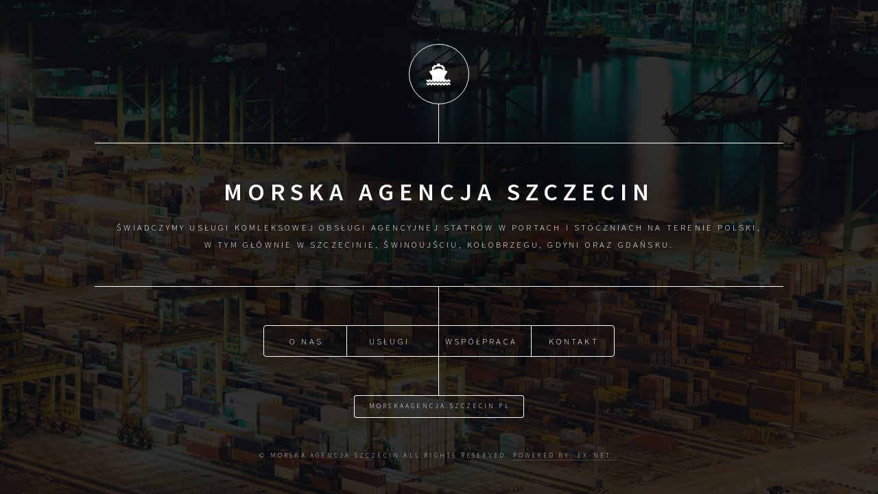

--- FILE ---
content_type: text/html
request_url: http://www.mas.szczecin.pl/
body_size: 2495
content:
<!DOCTYPE HTML>
<!--
	Dimension by Pixelarity
	pixelarity.com | hello@pixelarity.com
	License: pixelarity.com/license
-->
<html>
	<head>
		<title>MORSKA AGENCJA SZCZECIN</title>
		<meta charset="utf-8" />
		<meta name="viewport" content="width=device-width, initial-scale=1, user-scalable=no" />
		<link rel="stylesheet" href="assets/css/main.css" />
		<noscript><link rel="stylesheet" href="assets/css/noscript.css" /></noscript>
	</head>
	<body class="is-preload">

		<!-- Wrapper -->
			<div id="wrapper">

				<!-- Header -->
					<header id="header">
						<div class="logo">
							<span class="icon fa-ship"></span>
						</div>
						<div class="content">
							<div class="inner">
								<h1>MORSKA AGENCJA SZCZECIN</h1>
								<p>Świadczymy usługi komleksowej obsługi agencyjnej statków w portach i stoczniach na terenie Polski, <br />
								w tym głównie w Szczecinie, Świnoujściu, Kołobrzegu, Gdyni oraz Gdańsku.								</p>
							</div>
						</div>
						<nav>
							<ul>
								<li><a href="#onas">O Nas</a></li>
								<li><a href="#uslugi">Usługi</a></li>
								<li><a href="#wspolpraca">Współpraca</a></li>
								<li><a href="#kontakt">kontakt</a></li>
							</ul>
							
						</nav>
						<a href="http://morskaagencja.szczecin.pl" class="button small">MorskaAgencja.Szczecin.pl</a>
					</header>

				<!-- Main -->
					<div id="main">

						<!-- Intro -->
							<article id="onas">
								<h2 class="major">O Nas</h2>
								
								<p>Morska Agencja Szczecin powstała w 1951 roku. Przedmiotem działalności firmy było świadczenie usług agencyjnych dla statków zawijających do portów Szczecin,
								Świnoujście, Kołobrzeg, a także innych, mniejszych portów Pomorza Zachodniego. </p>
								<span class="image main"><img src="images/morskaagencjaszczecin.jpg" alt="" /></span>
								<p>Będąc firma prywatna od roku 1993, szczycąc się kilkudziesięcioletnim doświadczeniem na rynku oraz profesjonalizmem i wiedzą pracowników, Morska Agencja 
								Szczecin Sp. z o.o. nadal pozostaje jedną z najprężniej działających firm w branży morskiej. Nazwa firmy i oficjalne, odświeżone po latach logo POLBROKER – 
								są doskonale znane w kręgach shippingowych na całym świecie. Morska Agencja Szczecin Sp. z o.o. wychodząc na przeciw oczekiwaniom Klientów znacznie rozwinęła 
								zakres świadczonych usług w dziedzinie transportu morskiego oraz poszerzyła swoją działalność o porty w Gdańsku oraz Gdyni. </p>
								
							</article>

						<!-- Work -->
							<article id="uslugi">
								<h2 class="major">Usługi</h2>
								<p>Morska Agencja Szczecin Sp. z o.o. świadczy usługi z zakresu:</p>
								
								<ul >
										<li>obsługi agencyjnej statków w portach polskich</li>
										<li>kompleksowej obsługi agencyjnej statków przebywających na stoczniach remontowych, a także statków nowo zbudowanych</li>
										<li>wymiany załogi łącznie z kompleksową obsługą wszelkich formalności</li>
										<li>Pol Broker</li>
										<li>szeroko pojętych dostaw statkowych pod każdym zakresem</li>
										<li>spedycji lądowej, morskiej</li>
										<li>ships surveyor</li>
									</ul>
									<span class="image main"><img src="images/morskaagencjaszczecin02.jpg" alt="" /></span>
									</article>

						<!-- About -->
							<article id="wspolpraca">
								<h2 class="major">Współpraca</h2>
								<p>Chcesz bezpiecznie przewieźć towar do portu Szczecin, Świnoujście, Kołobrzeg, Gdańsk, Gdynia?
A może Twoi marynarze potrzebują transportu oraz pomocy w kwestiach formalnych? Morska Agencja Szczecin Sp. z o.o. pomoże Ci rozwiązać każdy problem w tym, jaki i wielu innych tematach. Nasze cechy to:Chcesz bezpiecznie przewieźć towar do portu Szczecin, Świnoujście, Kołobrzeg, Gdańsk, Gdynia?
A może Twoi marynarze potrzebują transportu oraz pomocy w kwestiach formalnych? Morska Agencja Szczecin Sp. z o.o. pomoże Ci rozwiązać każdy problem w tym, jaki i wielu innych tematach. Nasze cechy to:</p>
								<ul class="actions">
										<li>sprawdzeni partnerzy</li>
										<li>ponad 70 lat doświadczenia</li>
									</ul>
									<ul class="actions">
										<li>wykwalifikowana kadra</li>
										<li>renoma na rynku morskim</li>
									</ul><span class="image main"><img src="images/morskaagencjaszczecin03.jpg" alt="" /></span>
								<p>Dla nas nie ma rzeczy niemożliwych! Skontaktuj się z nami a my przedstawimy Ci optymalne rozwiązanie.
<span>Morska Agencja Szczecin, Polbroker</span></p>
							</article>

						<!-- Contact -->
							<article id="kontakt">
								<h2 class="major">Kontakt</h2>
								<ul class="actions">
										<li>Morska Agencja Szczecin Sp. z o.o. <br>NIP: 852 050 84 53 <br>
										ul. Gerarda Merkatora 11<br>70-676 Szczecin,<br> Polska<br>24 hrs tel.:<a href="tel:+48601702563"> +48&nbsp;601&nbsp;702&nbsp;563 </a><br>
										e-mail: <a href="mailto:headoffice@mas.szczecin.pl">headoffice@mas.szczecin.pl</a><br><br>
										<a href="http://morskaagencja.szczecin.pl/kontakt" class="button small">Oddziały</a>
										</li>
										<li><iframe src="https://www.google.com/maps/embed?pb=!1m18!1m12!1m3!1d2377.6006494955077!2d14.550114816341294!3d53.42196787999498!2m3!1f0!2f0!3f0!3m2!1i1024!2i768!4f13.1!3m3!1m2!1s0x47aa091ae6ea1d7d%3A0x20584ecd93c68821!2sMorska%20Agencja%20Szczecin%20Sp.%20z%20o.o.!5e0!3m2!1spl!2spl!4v1620047978002!5m2!1spl!2spl" width="100%" height="450" style="border:0;" allowfullscreen="" loading="lazy"></iframe></li>
									</ul>
							</article>

					

					</div>

				<!-- Footer -->
					<footer id="footer">
						<p class="copyright">&copy;  MORSKA AGENCJA SZCZECIN All rights reserved. <a href="http://ex-net.pl/" title="Strony internetowe Szczecin">Powered by: Ex-Net  </a>.</p>
					</footer>

			</div>

		<!-- BG -->
			<div id="bg"></div>

		<!-- Scripts -->
			<script src="assets/js/jquery.min.js"></script>
			<script src="assets/js/browser.min.js"></script>
			<script src="assets/js/breakpoints.min.js"></script>
			<script src="assets/js/util.js"></script>
			<script src="assets/js/main.js"></script>

	</body>
</html>


--- FILE ---
content_type: text/css
request_url: http://www.mas.szczecin.pl/assets/css/main.css
body_size: 6467
content:
@import url(font-awesome.min.css);
@import url("https://fonts.googleapis.com/css?family=Source+Sans+Pro:300italic,600italic,300,600");

/*
	Dimension by Pixelarity
	pixelarity.com | hello@pixelarity.com
	License: pixelarity.com/license
*/

html, body, div, span, applet, object,
iframe, h1, h2, h3, h4, h5, h6, p, blockquote,
pre, a, abbr, acronym, address, big, cite,
code, del, dfn, em, img, ins, kbd, q, s, samp,
small, strike, strong, sub, sup, tt, var, b,
u, i, center, dl, dt, dd, ol, ul, li, fieldset,
form, label, legend, table, caption, tbody,
tfoot, thead, tr, th, td, article, aside,
canvas, details, embed, figure, figcaption,
footer, header, hgroup, menu, nav, output, ruby,
section, summary, time, mark, audio, video {
	margin: 0;
	padding: 0;
	border: 0;
	font-size: 100%;
	font: inherit;
	vertical-align: baseline;}

article, aside, details, figcaption, figure,
footer, header, hgroup, menu, nav, section {
	display: block;}

body {
	line-height: 1;
}

ol, ul {
	list-style: none;
}

blockquote, q {
	quotes: none;
}

	blockquote:before, blockquote:after, q:before, q:after {
		content: '';
		content: none;
	}

table {
	border-collapse: collapse;
	border-spacing: 0;
}

body {
	-webkit-text-size-adjust: none;
}

mark {
	background-color: transparent;
	color: inherit;
}

input::-moz-focus-inner {
	border: 0;
	padding: 0;
}

input, select, textarea {
	-moz-appearance: none;
	-webkit-appearance: none;
	-ms-appearance: none;
	appearance: none;
}

/* Basic */

	@-ms-viewport {
		width: device-width;
	}

	@media screen and (max-width: 480px) {

		html, body {
			min-width: 320px;
		}

	}

	html {
		box-sizing: border-box;
	}

	*, *:before, *:after {
		box-sizing: inherit;
	}

	body {
		background: #1b1f22;
	}

		body.is-preload *, body.is-preload *:before, body.is-preload *:after {
			-moz-animation: none !important;
			-webkit-animation: none !important;
			-ms-animation: none !important;
			animation: none !important;
			-moz-transition: none !important;
			-webkit-transition: none !important;
			-ms-transition: none !important;
			transition: none !important;
		}

/* Type */

	html {
		font-size: 16pt;
	}

		@media screen and (max-width: 1680px) {

			html {
				font-size: 12pt;
			}

		}

		@media screen and (max-width: 736px) {

			html {
				font-size: 11pt;
			}

		}

		@media screen and (max-width: 360px) {

			html {
				font-size: 10pt;
			}

		}

	body, input, select, textarea {
		color: #ffffff;
		font-family: "Source Sans Pro", sans-serif;
		font-weight: 300;
		font-size: 1rem;
		line-height: 1.65;
	}

	a {
		-moz-transition: color 0.2s ease-in-out, background-color 0.2s ease-in-out, border-bottom-color 0.2s ease-in-out;
		-webkit-transition: color 0.2s ease-in-out, background-color 0.2s ease-in-out, border-bottom-color 0.2s ease-in-out;
		-ms-transition: color 0.2s ease-in-out, background-color 0.2s ease-in-out, border-bottom-color 0.2s ease-in-out;
		transition: color 0.2s ease-in-out, background-color 0.2s ease-in-out, border-bottom-color 0.2s ease-in-out;
		border-bottom: dotted 1px rgba(255, 255, 255, 0.5);
		text-decoration: none;
		color: inherit;
	}

		a:hover {
			border-bottom-color: transparent;
		}

	strong, b {
		color: #ffffff;
		font-weight: 600;
	}

	em, i {
		font-style: italic;
	}

	p {
		margin: 0 0 2rem 0;
	}

	h1, h2, h3, h4, h5, h6 {
		color: #ffffff;
		font-weight: 600;
		line-height: 1.5;
		margin: 0 0 1rem 0;
		text-transform: uppercase;
		letter-spacing: 0.2rem;
	}

		h1 a, h2 a, h3 a, h4 a, h5 a, h6 a {
			color: inherit;
			text-decoration: none;
		}

		h1.major, h2.major, h3.major, h4.major, h5.major, h6.major {
			border-bottom: solid 1px #ffffff;
			width: -moz-max-content;
			width: -webkit-max-content;
			width: -ms-max-content;
			width: max-content;
			padding-bottom: 0.5rem;
			margin: 0 0 2rem 0;
		}

	h1 {
		font-size: 2.25rem;
		line-height: 1.3;
		letter-spacing: 0.5rem;
	}

	h2 {
		font-size: 1.5rem;
		line-height: 1.4;
		letter-spacing: 0.5rem;
	}

	h3 {
		font-size: 1rem;
	}

	h4 {
		font-size: 0.8rem;
	}

	h5 {
		font-size: 0.7rem;
	}

	h6 {
		font-size: 0.6rem;
	}

	@media screen and (max-width: 736px) {

		h1 {
			font-size: 1.75rem;
			line-height: 1.4;
		}

		h2 {
			font-size: 1.25em;
			line-height: 1.5;
		}

	}

	sub {
		font-size: 0.8rem;
		position: relative;
		top: 0.5rem;
	}

	sup {
		font-size: 0.8rem;
		position: relative;
		top: -0.5rem;
	}

	blockquote {
		border-left: solid 4px #ffffff;
		font-style: italic;
		margin: 0 0 2rem 0;
		padding: 0.5rem 0 0.5rem 2rem;
	}

	code {
		background: rgba(255, 255, 255, 0.075);
		border-radius: 4px;
		font-family: "Courier New", monospace;
		font-size: 0.9rem;
		margin: 0 0.25rem;
		padding: 0.25rem 0.65rem;
	}

	pre {
		-webkit-overflow-scrolling: touch;
		font-family: "Courier New", monospace;
		font-size: 0.9rem;
		margin: 0 0 2rem 0;
	}

		pre code {
			display: block;
			line-height: 1.75;
			padding: 1rem 1.5rem;
			overflow-x: auto;
		}

	hr {
		border: 0;
		border-bottom: solid 1px #ffffff;
		margin: 2.75rem 0;
	}

	.align-left {
		text-align: left;
	}

	.align-center {
		text-align: center;
	}

	.align-right {
		text-align: right;
	}

/* Form */

	form {
		margin: 0 0 2rem 0;
	}

		form > :last-child {
			margin-bottom: 0;
		}

		form > .fields {
			display: -moz-flex;
			display: -webkit-flex;
			display: -ms-flex;
			display: flex;
			-moz-flex-wrap: wrap;
			-webkit-flex-wrap: wrap;
			-ms-flex-wrap: wrap;
			flex-wrap: wrap;
			width: calc(100% + 3rem);
			margin: -1.5rem 0 2rem -1.5rem;
		}

			form > .fields > .field {
				-moz-flex-grow: 0;
				-webkit-flex-grow: 0;
				-ms-flex-grow: 0;
				flex-grow: 0;
				-moz-flex-shrink: 0;
				-webkit-flex-shrink: 0;
				-ms-flex-shrink: 0;
				flex-shrink: 0;
				padding: 1.5rem 0 0 1.5rem;
				width: calc(100% - 1.5rem);
			}

				form > .fields > .field.half {
					width: calc(50% - 0.75rem);
				}

				form > .fields > .field.third {
					width: calc(100%/3 - 0.5rem);
				}

				form > .fields > .field.quarter {
					width: calc(25% - 0.375rem);
				}

		@media screen and (max-width: 480px) {

			form > .fields {
				width: calc(100% + 3rem);
				margin: -1.5rem 0 2rem -1.5rem;
			}

				form > .fields > .field {
					padding: 1.5rem 0 0 1.5rem;
					width: calc(100% - 1.5rem);
				}

					form > .fields > .field.half {
						width: calc(100% - 1.5rem);
					}

					form > .fields > .field.third {
						width: calc(100% - 1.5rem);
					}

					form > .fields > .field.quarter {
						width: calc(100% - 1.5rem);
					}

		}

	label {
		color: #ffffff;
		display: block;
		font-size: 0.8rem;
		font-weight: 300;
		letter-spacing: 0.2rem;
		line-height: 1.5;
		margin: 0 0 1rem 0;
		text-transform: uppercase;
	}

	input[type="text"],
	input[type="password"],
	input[type="email"],
	input[type="tel"],
	select,
	textarea {
		-moz-appearance: none;
		-webkit-appearance: none;
		-ms-appearance: none;
		appearance: none;
		-moz-transition: border-color 0.2s ease-in-out, box-shadow 0.2s ease-in-out, background-color 0.2s ease-in-out;
		-webkit-transition: border-color 0.2s ease-in-out, box-shadow 0.2s ease-in-out, background-color 0.2s ease-in-out;
		-ms-transition: border-color 0.2s ease-in-out, box-shadow 0.2s ease-in-out, background-color 0.2s ease-in-out;
		transition: border-color 0.2s ease-in-out, box-shadow 0.2s ease-in-out, background-color 0.2s ease-in-out;
		background-color: transparent;
		border-radius: 4px;
		border: solid 1px #ffffff;
		color: inherit;
		display: block;
		outline: 0;
		padding: 0 1rem;
		text-decoration: none;
		width: 100%;
	}

		input[type="text"]:invalid,
		input[type="password"]:invalid,
		input[type="email"]:invalid,
		input[type="tel"]:invalid,
		select:invalid,
		textarea:invalid {
			box-shadow: none;
		}

		input[type="text"]:focus,
		input[type="password"]:focus,
		input[type="email"]:focus,
		input[type="tel"]:focus,
		select:focus,
		textarea:focus {
			background: rgba(255, 255, 255, 0.075);
			border-color: #ffffff;
			box-shadow: 0 0 0 1px #ffffff;
		}

	select {
		background-image: url("data:image/svg+xml;charset=utf8,%3Csvg xmlns='http://www.w3.org/2000/svg' width='40' height='40' preserveAspectRatio='none' viewBox='0 0 40 40'%3E%3Cpath d='M9.4,12.3l10.4,10.4l10.4-10.4c0.2-0.2,0.5-0.4,0.9-0.4c0.3,0,0.6,0.1,0.9,0.4l3.3,3.3c0.2,0.2,0.4,0.5,0.4,0.9 c0,0.4-0.1,0.6-0.4,0.9L20.7,31.9c-0.2,0.2-0.5,0.4-0.9,0.4c-0.3,0-0.6-0.1-0.9-0.4L4.3,17.3c-0.2-0.2-0.4-0.5-0.4-0.9 c0-0.4,0.1-0.6,0.4-0.9l3.3-3.3c0.2-0.2,0.5-0.4,0.9-0.4S9.1,12.1,9.4,12.3z' fill='%23ffffff' /%3E%3C/svg%3E");
		background-size: 1.25rem;
		background-repeat: no-repeat;
		background-position: calc(100% - 1rem) center;
		height: 2.75rem;
		padding-right: 2.75rem;
		text-overflow: ellipsis;
	}

		select option {
			color: #ffffff;
			background: #1b1f22;
		}

		select:focus::-ms-value {
			background-color: transparent;
		}

		select::-ms-expand {
			display: none;
		}

	input[type="text"],
	input[type="password"],
	input[type="email"],
	select {
		height: 2.75rem;
	}

	textarea {
		padding: 0.75rem 1rem;
	}

	input[type="checkbox"],
	input[type="radio"] {
		-moz-appearance: none;
		-webkit-appearance: none;
		-ms-appearance: none;
		appearance: none;
		display: block;
		float: left;
		margin-right: -2rem;
		opacity: 0;
		width: 1rem;
		z-index: -1;
	}

		input[type="checkbox"] + label,
		input[type="radio"] + label {
			text-decoration: none;
			-moz-user-select: none;
			-webkit-user-select: none;
			-ms-user-select: none;
			user-select: none;
			color: #ffffff;
			cursor: pointer;
			display: inline-block;
			font-size: 0.8rem;
			font-weight: 300;
			margin: 0 0 0.5rem 0;
			padding-left: 2.65rem;
			padding-right: 0.75rem;
			position: relative;
		}

			input[type="checkbox"] + label:before,
			input[type="radio"] + label:before {
				-moz-osx-font-smoothing: grayscale;
				-webkit-font-smoothing: antialiased;
				font-family: FontAwesome;
				font-style: normal;
				font-weight: normal;
				text-transform: none !important;
			}

			input[type="checkbox"] + label:before,
			input[type="radio"] + label:before {
				-moz-transition: border-color 0.2s ease-in-out, box-shadow 0.2s ease-in-out, background-color 0.2s ease-in-out;
				-webkit-transition: border-color 0.2s ease-in-out, box-shadow 0.2s ease-in-out, background-color 0.2s ease-in-out;
				-ms-transition: border-color 0.2s ease-in-out, box-shadow 0.2s ease-in-out, background-color 0.2s ease-in-out;
				transition: border-color 0.2s ease-in-out, box-shadow 0.2s ease-in-out, background-color 0.2s ease-in-out;
				border-radius: 4px;
				border: solid 1px #ffffff;
				content: '';
				display: inline-block;
				height: 1.65rem;
				left: 0;
				line-height: calc(1.58125rem + 0em);
				position: absolute;
				text-align: center;
				top: -0.125rem;
				width: 1.65rem;
			}

		input[type="checkbox"]:checked + label:before,
		input[type="radio"]:checked + label:before {
			background: #ffffff !important;
			border-color: #ffffff !important;
			color: #1b1f22;
			content: '\f00c';
		}

		input[type="checkbox"]:focus + label:before,
		input[type="radio"]:focus + label:before {
			background: rgba(255, 255, 255, 0.075);
			border-color: #ffffff;
			box-shadow: 0 0 0 1px #ffffff;
		}

	input[type="checkbox"] + label:before {
		border-radius: 4px;
	}

	input[type="radio"] + label:before {
		border-radius: 100%;
	}

	::-webkit-input-placeholder {
		color: rgba(255, 255, 255, 0.5) !important;
		opacity: 1.0;
	}

	:-moz-placeholder {
		color: rgba(255, 255, 255, 0.5) !important;
		opacity: 1.0;
	}

	::-moz-placeholder {
		color: rgba(255, 255, 255, 0.5) !important;
		opacity: 1.0;
	}

	:-ms-input-placeholder {
		color: rgba(255, 255, 255, 0.5) !important;
		opacity: 1.0;
	}

	.formerize-placeholder {
		color: rgba(255, 255, 255, 0.5) !important;
		opacity: 1.0;
	}

/* Box */

	.box {
		border-radius: 4px;
		border: solid 1px #ffffff;
		margin-bottom: 2rem;
		padding: 1.5em;
	}

		.box > :last-child,
		.box > :last-child > :last-child,
		.box > :last-child > :last-child > :last-child {
			margin-bottom: 0;
		}

		.box.alt {
			border: 0;
			border-radius: 0;
			padding: 0;
		}

/* Icon */

	.icon {
		text-decoration: none;
		border-bottom: none;
		position: relative;
	}

		.icon:before {
			-moz-osx-font-smoothing: grayscale;
			-webkit-font-smoothing: antialiased;
			font-family: FontAwesome;
			font-style: normal;
			font-weight: normal;
			text-transform: none !important;
		}

		.icon > .label {
			display: none;
		}

/* Image */

	.image {
		border-radius: 4px;
		border: 0;
		display: inline-block;
		position: relative;
	}

		.image:before {
			pointer-events: none;
			background-image: url("../../images/overlay.png");
			background-color: rgba(19, 21, 25, 0.5);
			border-radius: 4px;
			content: '';
			display: block;
			height: 100%;
			left: 0;
			opacity: 0.5;
			position: absolute;
			top: 0;
			width: 100%;
		}

		.image img {
			border-radius: 4px;
			display: block;
		}

		.image.left, .image.right {
			max-width: 40%;
		}

			.image.left img, .image.right img {
				width: 100%;
			}

		.image.left {
			float: left;
			padding: 0 1.5em 1em 0;
			top: 0.25em;
		}

		.image.right {
			float: right;
			padding: 0 0 1em 1.5em;
			top: 0.25em;
		}

		.image.fit {
			display: block;
			margin: 0 0 2rem 0;
			width: 100%;
		}

			.image.fit img {
				width: 100%;
			}

		.image.main {
			display: block;
			margin: 2.5rem 0;
			width: 100%;
		}

			.image.main img {
				width: 100%;
			}

		@media screen and (max-width: 736px) {

			.image.main {
				margin: 2rem 0;
			}

		}

		@media screen and (max-width: 480px) {

			.image.main {
				margin: 1.5rem 0;
			}

		}

/* List */

	ol {
		list-style: decimal;
		margin: 0 0 2rem 0;
		padding-left: 1.25em;
	}

		ol li {
			padding-left: 0.25em;
		}

	ul {
		list-style: disc;
		margin: 0 0 2rem 0;
		padding-left: 1em;
	}

		ul li {
			padding-left: 0.5em;
		}

		ul.alt {
			list-style: none;
			padding-left: 0;
		}

			ul.alt li {
				border-top: solid 1px #ffffff;
				padding: 0.5em 0;
			}

				ul.alt li:first-child {
					border-top: 0;
					padding-top: 0;
				}

	dl {
		margin: 0 0 2rem 0;
	}

		dl dt {
			display: block;
			font-weight: 600;
			margin: 0 0 1rem 0;
		}

		dl dd {
			margin-left: 2rem;
		}

/* Actions */

	ul.actions {
		display: -moz-flex;
		display: -webkit-flex;
		display: -ms-flex;
		display: flex;
		cursor: default;
		list-style: disclosure-closed;
		margin-left: -1rem;
		padding-left: 0;
	}
	#kontakt ul.actions {
		display: -moz-flex;
		display: -webkit-flex;
		display: -ms-flex;
		display: flex;
		cursor: default;
		list-style: none;
		margin-left: -1rem;
		padding-left: 0;
	}

		ul.actions li {
			padding: 0 0 0 1rem;
			vertical-align: middle;
			width: 50%;
			margin-left: 45px;
		}
	#kontakt ul.actions li {
			padding: 0 0 0 1rem;
			vertical-align: middle;
			width: 50%;
			margin-left: 5px;
		}

		ul.actions.special {
			-moz-justify-content: center;
			-webkit-justify-content: center;
			-ms-justify-content: center;
			justify-content: center;
			width: 100%;
			margin-left: 0;
		}

			ul.actions.special li:first-child {
				padding-left: 0;
			}

		ul.actions.stacked {
			-moz-flex-direction: column;
			-webkit-flex-direction: column;
			-ms-flex-direction: column;
			flex-direction: column;
			margin-left: 0;
		}

			ul.actions.stacked li {
				padding: 1.3rem 0 0 0;
			}

				ul.actions.stacked li:first-child {
					padding-top: 0;
				}

		ul.actions.fit {
			width: calc(100% + 1rem);
		}

			ul.actions.fit li {
				-moz-flex-grow: 1;
				-webkit-flex-grow: 1;
				-ms-flex-grow: 1;
				flex-grow: 1;
				-moz-flex-shrink: 1;
				-webkit-flex-shrink: 1;
				-ms-flex-shrink: 1;
				flex-shrink: 1;
				width: 100%;
			}

				ul.actions.fit li > * {
					width: 100%;
				}

			ul.actions.fit.stacked {
				width: 100%;
			}

		@media screen and (max-width: 480px) {

			ul.actions:not(.fixed) {
				-moz-flex-direction: column;
				-webkit-flex-direction: column;
				-ms-flex-direction: column;
				flex-direction: column;
				margin-left: 0;
				width: 100% !important;
			}

				ul.actions:not(.fixed) li {
					-moz-flex-grow: 1;
					-webkit-flex-grow: 1;
					-ms-flex-grow: 1;
					flex-grow: 1;
					-moz-flex-shrink: 1;
					-webkit-flex-shrink: 1;
					-ms-flex-shrink: 1;
					flex-shrink: 1;
					padding: 1rem 0 0 0;
					text-align: center;
					width: 100%;
				}

					ul.actions:not(.fixed) li > * {
						width: 100%;
					}

					ul.actions:not(.fixed) li:first-child {
						padding-top: 0;
					}

					ul.actions:not(.fixed) li input[type="submit"],
					ul.actions:not(.fixed) li input[type="reset"],
					ul.actions:not(.fixed) li input[type="button"],
					ul.actions:not(.fixed) li button,
					ul.actions:not(.fixed) li .button {
						width: 100%;
					}

						ul.actions:not(.fixed) li input[type="submit"].icon:before,
						ul.actions:not(.fixed) li input[type="reset"].icon:before,
						ul.actions:not(.fixed) li input[type="button"].icon:before,
						ul.actions:not(.fixed) li button.icon:before,
						ul.actions:not(.fixed) li .button.icon:before {
							margin-left: -0.5em;
						}

		}

/* Icons */

	ul.icons {
		cursor: default;
		list-style: none;
		padding-left: 0;
	}

		ul.icons li {
			display: inline-block;
			padding: 0 0.75em 0 0;
		}

			ul.icons li:last-child {
				padding-right: 0;
			}

			ul.icons li a {
				border-radius: 100%;
				box-shadow: inset 0 0 0 1px #ffffff;
				display: inline-block;
				height: 2.25rem;
				line-height: 2.25rem;
				text-align: center;
				width: 2.25rem;
			}

				ul.icons li a:hover {
					background-color: rgba(255, 255, 255, 0.075);
				}

				ul.icons li a:active {
					background-color: rgba(255, 255, 255, 0.175);
				}

/* Table */

	.table-wrapper {
		-webkit-overflow-scrolling: touch;
		overflow-x: auto;
	}

	table {
		margin: 0 0 2rem 0;
		width: 100%;
	}

		table tbody tr {
			border: solid 1px #ffffff;
			border-left: 0;
			border-right: 0;
		}

			table tbody tr:nth-child(2n + 1) {
				background-color: rgba(255, 255, 255, 0.075);
			}

		table td {
			padding: 0.75em 0.75em;
		}

		table th {
			color: #ffffff;
			font-size: 0.9em;
			font-weight: 600;
			padding: 0 0.75em 0.75em 0.75em;
			text-align: left;
		}

		table thead {
			border-bottom: solid 2px #ffffff;
		}

		table tfoot {
			border-top: solid 2px #ffffff;
		}

		table.alt {
			border-collapse: separate;
		}

			table.alt tbody tr td {
				border: solid 1px #ffffff;
				border-left-width: 0;
				border-top-width: 0;
			}

				table.alt tbody tr td:first-child {
					border-left-width: 1px;
				}

			table.alt tbody tr:first-child td {
				border-top-width: 1px;
			}

			table.alt thead {
				border-bottom: 0;
			}

			table.alt tfoot {
				border-top: 0;
			}

/* Button */

	input[type="submit"],
	input[type="reset"],
	input[type="button"],
	button,
	.button {
		-moz-appearance: none;
		-webkit-appearance: none;
		-ms-appearance: none;
		appearance: none;
		-moz-transition: background-color 0.2s ease-in-out, color 0.2s ease-in-out;
		-webkit-transition: background-color 0.2s ease-in-out, color 0.2s ease-in-out;
		-ms-transition: background-color 0.2s ease-in-out, color 0.2s ease-in-out;
		transition: background-color 0.2s ease-in-out, color 0.2s ease-in-out;
		background-color: transparent;
		border-radius: 4px;
		border: 0;
		box-shadow: inset 0 0 0 1px #ffffff;
		color: #ffffff !important;
		cursor: pointer;
		display: inline-block;
		font-size: 0.8rem;
		font-weight: 300;
		height: 2.75rem;
		letter-spacing: 0.2rem;
		line-height: 2.75rem;
		outline: 0;
		padding: 0 1.25rem 0 1.35rem;
		text-align: center;
		text-decoration: none;
		text-transform: uppercase;
		white-space: nowrap;
	}

		input[type="submit"]:hover,
		input[type="reset"]:hover,
		input[type="button"]:hover,
		button:hover,
		.button:hover {
			background-color: rgba(255, 255, 255, 0.075);
		}

		input[type="submit"]:active,
		input[type="reset"]:active,
		input[type="button"]:active,
		button:active,
		.button:active {
			background-color: rgba(255, 255, 255, 0.175);
		}

		input[type="submit"].icon:before,
		input[type="reset"].icon:before,
		input[type="button"].icon:before,
		button.icon:before,
		.button.icon:before {
			margin-right: 0.5em;
		}

		input[type="submit"].fit,
		input[type="reset"].fit,
		input[type="button"].fit,
		button.fit,
		.button.fit {
			width: 100%;
		}

		input[type="submit"].small,
		input[type="reset"].small,
		input[type="button"].small,
		button.small,
		.button.small {
			font-size: 0.6rem;
			height: 2.0625rem;
			line-height: 2.0625rem;
		}

		input[type="submit"].primary,
		input[type="reset"].primary,
		input[type="button"].primary,
		button.primary,
		.button.primary {
			background-color: #ffffff;
			color: #1b1f22 !important;
			font-weight: 600;
		}

		input[type="submit"].disabled, input[type="submit"]:disabled,
		input[type="reset"].disabled,
		input[type="reset"]:disabled,
		input[type="button"].disabled,
		input[type="button"]:disabled,
		button.disabled,
		button:disabled,
		.button.disabled,
		.button:disabled {
			pointer-events: none;
			cursor: default;
			opacity: 0.25;
		}

	input[type="submit"],
	input[type="reset"],
	input[type="button"],
	button {
		line-height: calc(2.75rem - 2px);
	}

/* BG */

	#bg {
		-moz-transform: scale(1.0);
		-webkit-transform: scale(1.0);
		-ms-transform: scale(1.0);
		transform: scale(1.0);
		-webkit-backface-visibility: hidden;
		position: fixed;
		top: 0;
		left: 0;
		width: 100%;
		height: 100vh;
		z-index: 1;
	}

		#bg:before, #bg:after {
			content: '';
			display: block;
			position: absolute;
			top: 0;
			left: 0;
			width: 100%;
			height: 100%;
		}

		#bg:before {
			-moz-transition: background-color 2.5s ease-in-out;
			-webkit-transition: background-color 2.5s ease-in-out;
			-ms-transition: background-color 2.5s ease-in-out;
			transition: background-color 2.5s ease-in-out;
			-moz-transition-delay: 0.75s;
			-webkit-transition-delay: 0.75s;
			-ms-transition-delay: 0.75s;
			transition-delay: 0.75s;
			background-image: linear-gradient(to top, rgba(19, 21, 25, 0.5), rgba(19, 21, 25, 0.5)), url("../../images/overlay.png");
			background-size: auto, 256px 256px;
			background-position: center, center;
			background-repeat: no-repeat, repeat;
			z-index: 2;
		}

		#bg:after {
			-moz-transform: scale(1.125);
			-webkit-transform: scale(1.125);
			-ms-transform: scale(1.125);
			transform: scale(1.125);
			-moz-transition: -moz-transform 0.325s ease-in-out, -moz-filter 0.325s ease-in-out;
			-webkit-transition: -webkit-transform 0.325s ease-in-out, -webkit-filter 0.325s ease-in-out;
			-ms-transition: -ms-transform 0.325s ease-in-out, -ms-filter 0.325s ease-in-out;
			transition: transform 0.325s ease-in-out, filter 0.325s ease-in-out;
			background-image: url("../../images/morskaagencjaszczecinbg.jpg");
			background-position: center;
			background-size: cover;
			background-repeat: no-repeat;
			z-index: 1;
		}

		body.is-article-visible #bg:after {
			-moz-transform: scale(1.0825);
			-webkit-transform: scale(1.0825);
			-ms-transform: scale(1.0825);
			transform: scale(1.0825);
			-moz-filter: blur(0.2rem);
			-webkit-filter: blur(0.2rem);
			-ms-filter: blur(0.2rem);
			filter: blur(0.2rem);
		}

		body.is-preload #bg:before {
			background-color: #000000;
		}

/* Wrapper */

	#wrapper {
		display: -moz-flex;
		display: -webkit-flex;
		display: -ms-flex;
		display: flex;
		-moz-flex-direction: column;
		-webkit-flex-direction: column;
		-ms-flex-direction: column;
		flex-direction: column;
		-moz-align-items: center;
		-webkit-align-items: center;
		-ms-align-items: center;
		align-items: center;
		-moz-justify-content: space-between;
		-webkit-justify-content: space-between;
		-ms-justify-content: space-between;
		justify-content: space-between;
		position: relative;
		min-height: 100vh;
		width: 100%;
		padding: 4rem 2rem;
		z-index: 3;
	}

		#wrapper:before {
			content: '';
			display: block;
		}

		@media screen and (max-width: 1680px) {

			#wrapper {
				padding: 3rem 2rem;
			}

		}

		@media screen and (max-width: 736px) {

			#wrapper {
				padding: 2rem 1rem;
			}

		}

		@media screen and (max-width: 480px) {

			#wrapper {
				padding: 1rem;
			}

		}

/* Header */

	#header {
		display: -moz-flex;
		display: -webkit-flex;
		display: -ms-flex;
		display: flex;
		-moz-flex-direction: column;
		-webkit-flex-direction: column;
		-ms-flex-direction: column;
		flex-direction: column;
		-moz-align-items: center;
		-webkit-align-items: center;
		-ms-align-items: center;
		align-items: center;
		-moz-transition: -moz-transform 0.325s ease-in-out, -moz-filter 0.325s ease-in-out, opacity 0.325s ease-in-out;
		-webkit-transition: -webkit-transform 0.325s ease-in-out, -webkit-filter 0.325s ease-in-out, opacity 0.325s ease-in-out;
		-ms-transition: -ms-transform 0.325s ease-in-out, -ms-filter 0.325s ease-in-out, opacity 0.325s ease-in-out;
		transition: transform 0.325s ease-in-out, filter 0.325s ease-in-out, opacity 0.325s ease-in-out;
		background-image: -moz-radial-gradient(rgba(0, 0, 0, 0.25) 25%, rgba(0, 0, 0, 0) 55%);
		background-image: -webkit-radial-gradient(rgba(0, 0, 0, 0.25) 25%, rgba(0, 0, 0, 0) 55%);
		background-image: -ms-radial-gradient(rgba(0, 0, 0, 0.25) 25%, rgba(0, 0, 0, 0) 55%);
		background-image: radial-gradient(rgba(0, 0, 0, 0.25) 25%, rgba(0, 0, 0, 0) 55%);
		max-width: 100%;
		text-align: center;
	}

		#header > * {
			-moz-transition: opacity 0.325s ease-in-out;
			-webkit-transition: opacity 0.325s ease-in-out;
			-ms-transition: opacity 0.325s ease-in-out;
			transition: opacity 0.325s ease-in-out;
			position: relative;
			margin-top: 3.5rem;
		}

			#header > *:before {
				content: '';
				display: block;
				position: absolute;
				top: calc(-3.5rem - 1px);
				left: calc(50% - 1px);
				width: 1px;
				height: calc(3.5rem + 1px);
				background: #ffffff;
			}

		#header > :first-child {
			margin-top: 0;
		}

			#header > :first-child:before {
				display: none;
			}

		#header .logo {
			width: 5.5rem;
			height: 5.5rem;
			line-height: 5.5rem;
			border: solid 1px #ffffff;
			border-radius: 100%;
		}

			#header .logo .icon:before {
				font-size: 2rem;
			}

		#header .content {
			border-style: solid;
			border-color: #ffffff;
			border-top-width: 1px;
			border-bottom-width: 1px;
			max-width: 100%;
		}

			#header .content .inner {
				-moz-transition: max-height 0.75s ease, padding 0.75s ease, opacity 0.325s ease-in-out;
				-webkit-transition: max-height 0.75s ease, padding 0.75s ease, opacity 0.325s ease-in-out;
				-ms-transition: max-height 0.75s ease, padding 0.75s ease, opacity 0.325s ease-in-out;
				transition: max-height 0.75s ease, padding 0.75s ease, opacity 0.325s ease-in-out;
				-moz-transition-delay: 0.25s;
				-webkit-transition-delay: 0.25s;
				-ms-transition-delay: 0.25s;
				transition-delay: 0.25s;
				padding: 3rem 2rem;
				max-height: 40rem;
				overflow: hidden;
			}

				#header .content .inner > :last-child {
					margin-bottom: 0;
				}

			#header .content p {
				text-transform: uppercase;
				letter-spacing: 0.2rem;
				font-size: 0.8rem;
				line-height: 2;
			}

		#header nav ul {
			display: -moz-flex;
			display: -webkit-flex;
			display: -ms-flex;
			display: flex;
			margin-bottom: 0;
			list-style: none;
			padding-left: 0;
			border: solid 1px #ffffff;
			border-radius: 4px;
		}

			#header nav ul li {
				padding-left: 0;
				border-left: solid 1px #ffffff;
			}

				#header nav ul li:first-child {
					border-left: 0;
				}

				#header nav ul li a {
					display: block;
					min-width: 7.5rem;
					height: 2.75rem;
					line-height: 2.75rem;
					padding: 0 1.25rem 0 1.45rem;
					text-transform: uppercase;
					letter-spacing: 0.2rem;
					font-size: 0.8rem;
					border-bottom: 0;
				}

					#header nav ul li a:hover {
						background-color: rgba(255, 255, 255, 0.075);
					}

					#header nav ul li a:active {
						background-color: rgba(255, 255, 255, 0.175);
					}

		#header nav.use-middle:after {
			content: '';
			display: block;
			position: absolute;
			top: 0;
			left: calc(50% - 1px);
			width: 1px;
			height: 100%;
			background: #ffffff;
		}

		#header nav.use-middle ul li.is-middle {
			border-left: 0;
		}

		body.is-article-visible #header {
			-moz-transform: scale(0.95);
			-webkit-transform: scale(0.95);
			-ms-transform: scale(0.95);
			transform: scale(0.95);
			-moz-filter: blur(0.1rem);
			-webkit-filter: blur(0.1rem);
			-ms-filter: blur(0.1rem);
			filter: blur(0.1rem);
			opacity: 0;
		}

		body.is-preload #header {
			-moz-filter: blur(0.125rem);
			-webkit-filter: blur(0.125rem);
			-ms-filter: blur(0.125rem);
			filter: blur(0.125rem);
		}

			body.is-preload #header > * {
				opacity: 0;
			}

			body.is-preload #header .content .inner {
				max-height: 0;
				padding-top: 0;
				padding-bottom: 0;
				opacity: 0;
			}

		@media screen and (max-width: 980px) {

			#header .content p br {
				display: none;
			}

		}

		@media screen and (max-width: 736px) {

			#header > * {
				margin-top: 2rem;
			}

				#header > *:before {
					top: calc(-2rem - 1px);
					height: calc(2rem + 1px);
				}

			#header .logo {
				width: 4.75rem;
				height: 4.75rem;
				line-height: 4.75rem;
			}

				#header .logo .icon:before {
					font-size: 1.75rem;
				}

			#header .content .inner {
				padding: 2.5rem 1rem;
			}

			#header .content p {
				line-height: 1.875;
			}

		}

		@media screen and (max-width: 480px) {

			#header {
				padding: 1.5rem 0;
			}

				#header .content .inner {
					padding: 2.5rem 0;
				}

				#header nav ul {
					-moz-flex-direction: column;
					-webkit-flex-direction: column;
					-ms-flex-direction: column;
					flex-direction: column;
					min-width: 10rem;
					max-width: 100%;
				}

					#header nav ul li {
						border-left: 0;
						border-top: solid 1px #ffffff;
					}

						#header nav ul li:first-child {
							border-top: 0;
						}

						#header nav ul li a {
							height: 3rem;
							line-height: 3rem;
							min-width: 0;
							width: 100%;
						}

				#header nav.use-middle:after {
					display: none;
				}

		}

/* Main */

	#main {
		-moz-flex-grow: 1;
		-webkit-flex-grow: 1;
		-ms-flex-grow: 1;
		flex-grow: 1;
		-moz-flex-shrink: 1;
		-webkit-flex-shrink: 1;
		-ms-flex-shrink: 1;
		flex-shrink: 1;
		display: -moz-flex;
		display: -webkit-flex;
		display: -ms-flex;
		display: flex;
		-moz-align-items: center;
		-webkit-align-items: center;
		-ms-align-items: center;
		align-items: center;
		-moz-justify-content: center;
		-webkit-justify-content: center;
		-ms-justify-content: center;
		justify-content: center;
		-moz-flex-direction: column;
		-webkit-flex-direction: column;
		-ms-flex-direction: column;
		flex-direction: column;
		position: relative;
		max-width: 100%;
		z-index: 3;
	}

		#main article {
			-moz-transform: translateY(0.25rem);
			-webkit-transform: translateY(0.25rem);
			-ms-transform: translateY(0.25rem);
			transform: translateY(0.25rem);
			-moz-transition: opacity 0.325s ease-in-out, -moz-transform 0.325s ease-in-out;
			-webkit-transition: opacity 0.325s ease-in-out, -webkit-transform 0.325s ease-in-out;
			-ms-transition: opacity 0.325s ease-in-out, -ms-transform 0.325s ease-in-out;
			transition: opacity 0.325s ease-in-out, transform 0.325s ease-in-out;
			padding: 4.5rem 2.5rem 1.5rem 2.5rem ;
			position: relative;
			width: 40rem;
			max-width: 100%;
			background-color: rgba(27, 31, 34, 0.85);
			border-radius: 4px;
			opacity: 0;
		}

			#main article.active {
				-moz-transform: translateY(0);
				-webkit-transform: translateY(0);
				-ms-transform: translateY(0);
				transform: translateY(0);
				opacity: 1;
			}

			#main article .close {
				display: block;
				position: absolute;
				top: 0;
				right: 0;
				width: 4rem;
				height: 4rem;
				cursor: pointer;
				text-indent: 4rem;
				overflow: hidden;
				white-space: nowrap;
			}

				#main article .close:before {
					-moz-transition: background-color 0.2s ease-in-out;
					-webkit-transition: background-color 0.2s ease-in-out;
					-ms-transition: background-color 0.2s ease-in-out;
					transition: background-color 0.2s ease-in-out;
					content: '';
					display: block;
					position: absolute;
					top: 0.75rem;
					left: 0.75rem;
					width: 2.5rem;
					height: 2.5rem;
					border-radius: 100%;
					background-position: center;
					background-image: url("data:image/svg+xml;charset=utf8,%3Csvg xmlns='http://www.w3.org/2000/svg' xmlns:xlink='http://www.w3.org/1999/xlink' width='20px' height='20px' viewBox='0 0 20 20' zoomAndPan='disable'%3E%3Cstyle%3Eline %7B stroke: %23ffffff%3B stroke-width: 1%3B %7D%3C/style%3E%3Cline x1='2' y1='2' x2='18' y2='18' /%3E%3Cline x1='18' y1='2' x2='2' y2='18' /%3E%3C/svg%3E");
					background-size: 20px 20px;
					background-repeat: no-repeat;
				}

				#main article .close:hover:before {
					background-color: rgba(255, 255, 255, 0.075);
				}

				#main article .close:active:before {
					background-color: rgba(255, 255, 255, 0.175);
				}

		@media screen and (max-width: 736px) {

			#main article {
				padding: 3.5rem 2rem 0.5rem 2rem ;
			}

				#main article .close:before {
					top: 0.875rem;
					left: 0.875rem;
					width: 2.25rem;
					height: 2.25rem;
					background-size: 14px 14px;
				}

		}

		@media screen and (max-width: 480px) {

			#main article {
				padding: 3rem 1.5rem 0.5rem 1.5rem ;
			}

		}

/* Footer */

	#footer {
		-moz-transition: -moz-transform 0.325s ease-in-out, -moz-filter 0.325s ease-in-out, opacity 0.325s ease-in-out;
		-webkit-transition: -webkit-transform 0.325s ease-in-out, -webkit-filter 0.325s ease-in-out, opacity 0.325s ease-in-out;
		-ms-transition: -ms-transform 0.325s ease-in-out, -ms-filter 0.325s ease-in-out, opacity 0.325s ease-in-out;
		transition: transform 0.325s ease-in-out, filter 0.325s ease-in-out, opacity 0.325s ease-in-out;
		width: 100%;
		max-width: 100%;
		margin-top: 2rem;
		text-align: center;
	}

		#footer .copyright {
			letter-spacing: 0.2rem;
			font-size: 0.6rem;
			opacity: 0.75;
			margin-bottom: 0;
			text-transform: uppercase;
		}

		body.is-article-visible #footer {
			-moz-transform: scale(0.95);
			-webkit-transform: scale(0.95);
			-ms-transform: scale(0.95);
			transform: scale(0.95);
			-moz-filter: blur(0.1rem);
			-webkit-filter: blur(0.1rem);
			-ms-filter: blur(0.1rem);
			filter: blur(0.1rem);
			opacity: 0;
		}

		body.is-preload #footer {
			opacity: 0;
		}
		#wspolpraca p span {font-family:Brush Script MT, Brush Script Std, cursiv}

--- FILE ---
content_type: application/javascript
request_url: http://www.mas.szczecin.pl/assets/js/main.js
body_size: 2174
content:
/*
	Dimension by Pixelarity
	pixelarity.com | hello@pixelarity.com
	License: pixelarity.com/license
*/

(function($) {

	var	$window = $(window),
		$body = $('body'),
		$wrapper = $('#wrapper'),
		$header = $('#header'),
		$footer = $('#footer'),
		$main = $('#main'),
		$main_articles = $main.children('article');

	// Breakpoints.
		breakpoints({
			xlarge:   [ '1281px',  '1680px' ],
			large:    [ '981px',   '1280px' ],
			medium:   [ '737px',   '980px'  ],
			small:    [ '481px',   '736px'  ],
			xsmall:   [ '361px',   '480px'  ],
			xxsmall:  [ null,      '360px'  ]
		});

	// Play initial animations on page load.
		$window.on('load', function() {
			window.setTimeout(function() {
				$body.removeClass('is-preload');
			}, 100);
		});

	// Fix: Flexbox min-height bug on IE.
		if (browser.name == 'ie') {

			var flexboxFixTimeoutId;

			$window.on('resize.flexbox-fix', function() {

				clearTimeout(flexboxFixTimeoutId);

				flexboxFixTimeoutId = setTimeout(function() {

					if ($wrapper.prop('scrollHeight') > $window.height())
						$wrapper.css('height', 'auto');
					else
						$wrapper.css('height', '100vh');

				}, 250);

			}).triggerHandler('resize.flexbox-fix');

		}

	// Nav.
		var $nav = $header.children('nav'),
			$nav_li = $nav.find('li');

		// Add "middle" alignment classes if we're dealing with an even number of items.
			if ($nav_li.length % 2 == 0) {

				$nav.addClass('use-middle');
				$nav_li.eq( ($nav_li.length / 2) ).addClass('is-middle');

			}

	// Main.
		var	delay = 325,
			locked = false;

		// Methods.
			$main._show = function(id, initial) {

				var $article = $main_articles.filter('#' + id);

				// No such article? Bail.
					if ($article.length == 0)
						return;

				// Handle lock.

					// Already locked? Speed through "show" steps w/o delays.
						if (locked || (typeof initial != 'undefined' && initial === true)) {

							// Mark as switching.
								$body.addClass('is-switching');

							// Mark as visible.
								$body.addClass('is-article-visible');

							// Deactivate all articles (just in case one's already active).
								$main_articles.removeClass('active');

							// Hide header, footer.
								$header.hide();
								$footer.hide();

							// Show main, article.
								$main.show();
								$article.show();

							// Activate article.
								$article.addClass('active');

							// Unlock.
								locked = false;

							// Unmark as switching.
								setTimeout(function() {
									$body.removeClass('is-switching');
								}, (initial ? 1000 : 0));

							return;

						}

					// Lock.
						locked = true;

				// Article already visible? Just swap articles.
					if ($body.hasClass('is-article-visible')) {

						// Deactivate current article.
							var $currentArticle = $main_articles.filter('.active');

							$currentArticle.removeClass('active');

						// Show article.
							setTimeout(function() {

								// Hide current article.
									$currentArticle.hide();

								// Show article.
									$article.show();

								// Activate article.
									setTimeout(function() {

										$article.addClass('active');

										// Window stuff.
											$window
												.scrollTop(0)
												.triggerHandler('resize.flexbox-fix');

										// Unlock.
											setTimeout(function() {
												locked = false;
											}, delay);

									}, 25);

							}, delay);

					}

				// Otherwise, handle as normal.
					else {

						// Mark as visible.
							$body
								.addClass('is-article-visible');

						// Show article.
							setTimeout(function() {

								// Hide header, footer.
									$header.hide();
									$footer.hide();

								// Show main, article.
									$main.show();
									$article.show();

								// Activate article.
									setTimeout(function() {

										$article.addClass('active');

										// Window stuff.
											$window
												.scrollTop(0)
												.triggerHandler('resize.flexbox-fix');

										// Unlock.
											setTimeout(function() {
												locked = false;
											}, delay);

									}, 25);

							}, delay);

					}

			};

			$main._hide = function(addState) {

				var $article = $main_articles.filter('.active');

				// Article not visible? Bail.
					if (!$body.hasClass('is-article-visible'))
						return;

				// Add state?
					if (typeof addState != 'undefined'
					&&	addState === true)
						history.pushState(null, null, '#');

				// Handle lock.

					// Already locked? Speed through "hide" steps w/o delays.
						if (locked) {

							// Mark as switching.
								$body.addClass('is-switching');

							// Deactivate article.
								$article.removeClass('active');

							// Hide article, main.
								$article.hide();
								$main.hide();

							// Show footer, header.
								$footer.show();
								$header.show();

							// Unmark as visible.
								$body.removeClass('is-article-visible');

							// Unlock.
								locked = false;

							// Unmark as switching.
								$body.removeClass('is-switching');

							// Window stuff.
								$window
									.scrollTop(0)
									.triggerHandler('resize.flexbox-fix');

							return;

						}

					// Lock.
						locked = true;

				// Deactivate article.
					$article.removeClass('active');

				// Hide article.
					setTimeout(function() {

						// Hide article, main.
							$article.hide();
							$main.hide();

						// Show footer, header.
							$footer.show();
							$header.show();

						// Unmark as visible.
							setTimeout(function() {

								$body.removeClass('is-article-visible');

								// Window stuff.
									$window
										.scrollTop(0)
										.triggerHandler('resize.flexbox-fix');

								// Unlock.
									setTimeout(function() {
										locked = false;
									}, delay);

							}, 25);

					}, delay);


			};

		// Articles.
			$main_articles.each(function() {

				var $this = $(this);

				// Close.
					$('<div class="close">Close</div>')
						.appendTo($this)
						.on('click', function() {
							location.hash = '';
						});

				// Prevent clicks from inside article from bubbling.
					$this.on('click', function(event) {
						event.stopPropagation();
					});

			});

		// Events.
			$body.on('click', function(event) {

				// Article visible? Hide.
					if ($body.hasClass('is-article-visible'))
						$main._hide(true);

			});

			$window.on('keyup', function(event) {

				switch (event.keyCode) {

					case 27:

						// Article visible? Hide.
							if ($body.hasClass('is-article-visible'))
								$main._hide(true);

						break;

					default:
						break;

				}

			});

			$window.on('hashchange', function(event) {

				// Empty hash?
					if (location.hash == ''
					||	location.hash == '#') {

						// Prevent default.
							event.preventDefault();
							event.stopPropagation();

						// Hide.
							$main._hide();

					}

				// Otherwise, check for a matching article.
					else if ($main_articles.filter(location.hash).length > 0) {

						// Prevent default.
							event.preventDefault();
							event.stopPropagation();

						// Show article.
							$main._show(location.hash.substr(1));

					}

			});

		// Scroll restoration.
		// This prevents the page from scrolling back to the top on a hashchange.
			if ('scrollRestoration' in history)
				history.scrollRestoration = 'manual';
			else {

				var	oldScrollPos = 0,
					scrollPos = 0,
					$htmlbody = $('html,body');

				$window
					.on('scroll', function() {

						oldScrollPos = scrollPos;
						scrollPos = $htmlbody.scrollTop();

					})
					.on('hashchange', function() {
						$window.scrollTop(oldScrollPos);
					});

			}

		// Initialize.

			// Hide main, articles.
				$main.hide();
				$main_articles.hide();

			// Initial article.
				if (location.hash != ''
				&&	location.hash != '#')
					$window.on('load', function() {
						$main._show(location.hash.substr(1), true);
					});

})(jQuery);